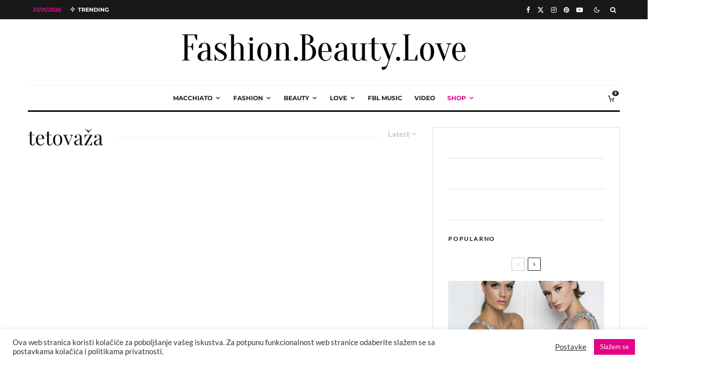

--- FILE ---
content_type: text/html; charset=utf-8
request_url: https://www.google.com/recaptcha/api2/aframe
body_size: 152
content:
<!DOCTYPE HTML><html><head><meta http-equiv="content-type" content="text/html; charset=UTF-8"></head><body><script nonce="RMBxsRCJsHAd_yEM8qGm8w">/** Anti-fraud and anti-abuse applications only. See google.com/recaptcha */ try{var clients={'sodar':'https://pagead2.googlesyndication.com/pagead/sodar?'};window.addEventListener("message",function(a){try{if(a.source===window.parent){var b=JSON.parse(a.data);var c=clients[b['id']];if(c){var d=document.createElement('img');d.src=c+b['params']+'&rc='+(localStorage.getItem("rc::a")?sessionStorage.getItem("rc::b"):"");window.document.body.appendChild(d);sessionStorage.setItem("rc::e",parseInt(sessionStorage.getItem("rc::e")||0)+1);localStorage.setItem("rc::h",'1769873287021');}}}catch(b){}});window.parent.postMessage("_grecaptcha_ready", "*");}catch(b){}</script></body></html>

--- FILE ---
content_type: application/javascript; charset=utf-8
request_url: https://fundingchoicesmessages.google.com/f/AGSKWxUEuuPTSksYv2_7ucYHvO8umhFY85orcK4QTHuPgefDsiBLV75sxqxYxQrneiCMgbl19eB5VGGHba0bXNXlkHlTQI7NoddzjXdG64WbNp-i44tbUCG0CvN6IKxzieBnLpo4dhpgjUJ3B054v1BBFJMVjz5vfp-fOOFw1_cOh-5b1tMOdiXhFiCKedDO/_/ad/402_/ajax-advert..480x60_/468x60./inc_ads.
body_size: -1287
content:
window['5176d278-aaec-40f3-be9b-474f10d3dfe9'] = true;